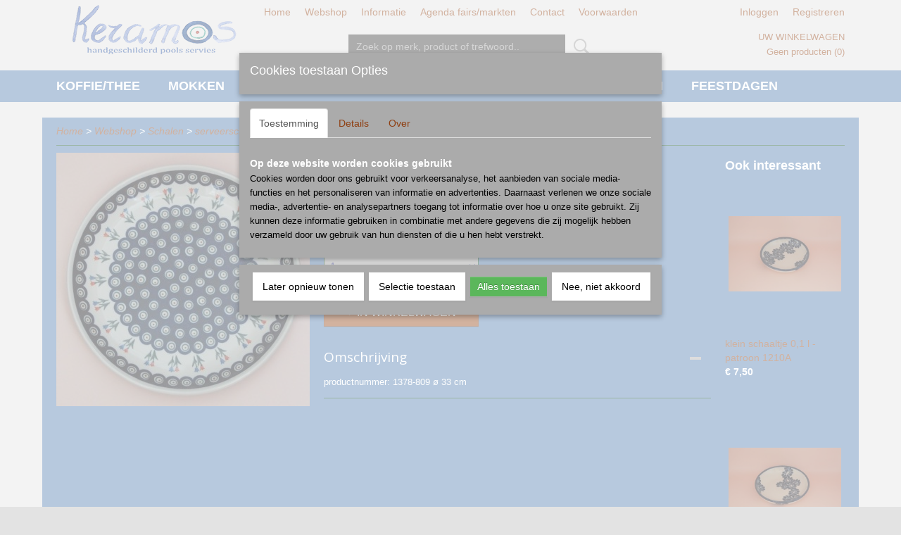

--- FILE ---
content_type: text/html; charset=UTF-8
request_url: https://www.keramos-servies.nl/webshop/schalen/serveerschalen/detail/448/serveerschaal---patroon-809.html
body_size: 9459
content:
<!DOCTYPE html>
<html lang="nl" prefix="og: http://ogp.me/ns#">
<head>
  <script src="/core/javascript/polyfills/polyfills-transpiled.js" defer nomodule></script>
  <meta name="keywords" content=""/>
  <meta name="description" content=""/>
  <meta name="language" content="nl"/>
  <meta name="charset" content="UTF-8"/>
  <meta name="google-site-verification" content="cSb0I5BZR3jblzcdVFx_6a5ni29Q-0mUAMWqP4j_gEE"/>
  <meta name="author" content="Shoppagina"/>
  <meta name="generator" content="IZICMS2.0"/>
  <link href="/service/xml/News/atom.xml" rel="alternate" title="Alle berichten"/>
  <link href="/data/cache/compressedIncludes/compressedIncludes_2363346996_5e5ae0995a46b9f523b62e8e6fad194c.css" rel="stylesheet" media="all"/>
  <link href="https://fonts.googleapis.com/css?family=Dosis:400,700&amp;r=3788&amp;fp=" rel="stylesheet" media="screen"/>
  <link href="https://fonts.googleapis.com/css?family=Open+Sans:400,700&amp;r=3788&amp;fp=" rel="stylesheet" media="screen"/>
  <script src="/core/javascript/mootools/mootools-core-1.6.0-transpiled.js?r=3788&amp;fp=416ca23a"></script>
  <script src="/core/javascript/mootools/mootools-more-1.6.0-transpiled.js?r=3788&amp;fp=416ca23a"></script>
  <script src="https://connect.facebook.net/nl_NL/all.js#xfbml=1?r=3788&amp;fp="></script>
  <script src="https://www.google.com/recaptcha/api.js?r=3788&amp;fp="></script>
  <script src="/core/javascript/lib/helper/LocaleGlobal-minified.js?r=3788&amp;fp=416ca23a" type="module"></script>
  <script src="/core/javascript/lib/helper/LocaleGlobal-transpiled.js?r=3788&amp;fp=416ca23a" defer nomodule></script>
  <script src="/modules/Shop/templates/bootstrap/js/accordion-transpiled.js?r=3788&amp;fp=416ca23a"></script>
  <script src="/modules/Shop/templates/bootstrap/js/pixeldensity-transpiled.js?r=3788&amp;fp=416ca23a"></script>
  <script src="/modules/Shop/templates/bootstrap/js/modal.js?r=3788&amp;fp=08a97038"></script>
  <script src="/modules/Shop/templates/bootstrap/js/product-behaviour-transpiled.js?r=3788&amp;fp=416ca23a"></script>
  <script src="/modules/Shop/templates/bootstrap/js/product_attributes-transpiled.js?r=3788&amp;fp=416ca23a"></script>
  <script src="/modules/Shop/templates/bootstrap/js/cerabox/cerabox-transpiled.js?r=3788&amp;fp=416ca23a"></script>
  <script src="/core/javascript/lib/legacy/Toolbox-minified.js?r=3788&amp;fp=416ca23a" type="module"></script>
  <script src="/core/javascript/lib/legacy/Toolbox-transpiled.js?r=3788&amp;fp=416ca23a" defer nomodule></script>
  <script src="/core/javascript/lib/legacy/Loader-minified.js?r=3788&amp;fp=416ca23a" type="module"></script>
  <script src="/core/javascript/lib/legacy/Loader-transpiled.js?r=3788&amp;fp=416ca23a" defer nomodule></script>
  <script src="/modules/AfterSale/templates/default/js/cookiepolicy.js?r=3788&amp;fp=e5b9b8cb"></script>
  <script src="/templates/responsive-1/js/touch-mootools-transpiled.js?r=3788&amp;fp=416ca23a"></script>
  <script src="/templates/responsive-1/js/category-menu-transpiled.js?r=3788&amp;fp=416ca23a"></script>
  <script src="/templates/responsive-1/js/columnizer-transpiled.js?r=3788&amp;fp=416ca23a"></script>
  <script src="/templates/responsive-1/js/responsive-transpiled.js?r=3788&amp;fp=416ca23a"></script>
  <script src="/templates/responsive-1/js/designListener-transpiled.js?r=3788&amp;fp=416ca23a"></script>
  <script>/*<![CDATA[*/
    document.addEventListener('DOMContentLoaded',function(){
      var evt = document.createEvent('CustomEvent');evt.initCustomEvent( 'designchange', false, false, {"carousel_slide_duration":"5000ms","carousel_slide1_enabled":"1","carousel_slide1_animation":"fade","carousel_slide1_button_text":"","carousel_slide1_button_href":"","carousel_slide2_enabled":"-1","carousel_slide2_animation":"slide-up","carousel_slide2_button_text":"BEKIJK HET AANBOD","carousel_slide2_button_href":"\/","carousel_slide3_enabled":"-1","carousel_slide3_animation":"slide-left","carousel_slide3_button_text":"","carousel_slide3_button_href":"\/","carousel_slide3_slogan":"VOORBEELDSLIDE 3","carousel_slide4_enabled":"-1","carousel_slide4_animation":"slide-down","carousel_slide4_button_text":"","carousel_slide4_button_href":"\/","carousel_slide4_slogan":"","carousel_slide5_enabled":"-1","carousel_slide5_animation":"fade","carousel_slide5_button_text":"","carousel_slide5_button_href":"\/","carousel_slide5_slogan":"","carousel_slide1_full_image_link":"","carousel_slide1_slogan":"","carousel_slide2_full_image_link":"","carousel_slide2_slogan":"","carousel_slide3_full_image_link":"","carousel_slide4_full_image_link":"","carousel_slide5_full_image_link":""} );document.dispatchEvent(evt);
      Locale.define('nl-NL','Core',{"cancel":"Annuleren","close":"Sluiten"});
      Locale.define('nl-NL','Shop',{"loading":"Een moment geduld alstublieft..","error":"Er is helaas een fout opgetreden.","added":"Toegevoegd","product_added_short":"&#x2713; Toegevoegd aan winkelwagen:","product_not_added":"Het product kon niet worden toegevoegd.","variation_not_given_short":"Kies de gewenste uitvoering:","attribute_dimension_error":"Het veld '%s' bevat een ongeldige waarde.","please_enter_valid_email":"Vul alsjeblieft een geldig e-mailadres in."});
      Locale.define('nl-NL','Cookie',{"cookie_option_heading":"Cookies toestaan Opties","cookie_option_footer":"<div class=buttons><a class='btn cookie-btn' id='cookie-showagain'>Later opnieuw tonen<\/a><a class='btn cookie-btn' id='allow-selection'>Selectie toestaan<\/a><a class='btn cookie-btn-selected' id='allow-all'>Alles toestaan<\/a><\/div>","cookie_option_body":"<div class='cookie-content' id='mainContent'><ul class='nav nav-tabs'><li><a href='#consent'>Toestemming<\/a><\/li><li><a href='#details'>Details<\/a><\/li><li><a href='#about'>Over<\/a><\/li><\/ul><div id='tabData[consent]' class='tabData'><h4 id='shp-cookie-settings'>Op deze website worden cookies gebruikt<\/h4><p>Cookies worden door ons gebruikt voor verkeersanalyse, het aanbieden van sociale media-functies en het personaliseren van informatie en advertenties. Daarnaast verlenen we onze sociale media-, advertentie- en analysepartners toegang tot informatie over hoe u onze site gebruikt. Zij kunnen deze informatie gebruiken in combinatie met andere gegevens die zij mogelijk hebben verzameld door uw gebruik van hun diensten of die u hen hebt verstrekt.<\/p><\/div><div id='tabData[details]' class='tabData'><div class='form-check align-items-center'><h4 id='shp-cookie-settings'>Noodzakelijk<\/h4><input class='form-check-input' type='checkbox' role='switch' id='shp-cookie-ncecessary' checked='checked' disabled='disabled'><\/div><p>Door essenti\u00eble functies zoals paginanavigatie en toegang tot beveiligde delen van de website mogelijk te maken, dragen noodzakelijke cookies bij aan de bruikbaarheid van een website. Deze cookies zijn essentieel voor de correcte werking van de website.<\/p><div class='form-check align-items-center'><h4 id='shp-cookie-settings'>Statistieken<\/h4><input class='form-check-input' type='checkbox' role='switch' id='shp-cookie-statistics' checked='checked'><\/div><p>Statistische cookies verzamelen en verstrekken anonieme gegevens om website-eigenaren te helpen begrijpen hoe gebruikers omgaan met hun sites.<\/p><div class='form-check align-items-center'><h4 id='shp-cookie-settings'>Marketing<\/h4><input class='form-check-input' type='checkbox' role='switch' id='shp-cookie-marketing'><\/div><p>Er worden cookies voor marketingdoeleinden gebruikt om websitegebruikers te volgen. Het doel is om gebruikers relevante en interessante advertenties te tonen, waardoor deze waardevoller worden voor uitgevers en externe marketeers.<\/p><\/div><div id='tabData[about]' class='tabData'><p>Cookies zijn kleine tekstdocumenten die door websites kunnen worden gebruikt om de gebruikerservaring effici\u00ebnter te maken.<\/p><p>De wet bepaalt dat wij cookies op uw apparaat plaatsen als deze strikt noodzakelijk zijn voor de werking van deze website. Voor alle andere soorten cookies hebben wij uw toestemming nodig. wat betekent dat cookies die als noodzakelijk zijn gecategoriseerd, voornamelijk worden verwerkt op basis van AVG-art. 6 (1) (f). Alle overige cookies, dat wil zeggen die van de soorten voorkeuren en advertenties, worden verwerkt op basis van AVG-art. 6 (1) (a) AVG.<\/p><p>Deze website maakt gebruik van unieke soorten cookies. sommige cookies worden geplaatst via aanbiedingen van derden die op onze pagina's verschijnen.<\/p><p>Vermeld uw toestemmings-id en datum wanneer u contact met ons opneemt over uw toestemming.<\/p><\/div><\/div>","analyticsId":"","adwordId":"AW-"});
      Locale.use('nl-NL');
  });
  /*]]>*/</script>
  <title>serveerschaal - patroon 809 - serveerschalen - Keramos-servies</title>
  <meta name="viewport" content="width=device-width, initial-scale=1.0, user-scalable=0, minimum-scale=1.0, maximum-scale=1.0"/>
</head>
<body itemscope itemtype="http://schema.org/WebPage">
<div id="top">
  <div id="topMenu" class="container">
    <div id="logo" onclick="document.location.href='/';"></div>
          <ul class="topMenu">
                  <li><a href="/home.html">Home</a></li>
                  <li><a href="/webshop/">Webshop</a></li>
                  <li><a href="/informatie.html">Informatie</a></li>
                  <li><a href="/nieuws.html">Agenda fairs/markten</a></li>
                  <li><a href="/contact.html">Contact</a></li>
                  <li><a href="/voorwaarden.html">Voorwaarden</a></li>
        
      </ul>
      
<div id="basket" class="show_profile">
      <ul>
              <li><a href="/profiel/inloggen.html" rel="nofollow">Inloggen</a></li>
        <li><a href="/profiel/registreren.html">Registreren</a></li>
                </ul>
      <div class="cart">
    <label><a href="/webshop/basket.html" class="basketLink">Uw winkelwagen</a></label>
    <span class="basketPrice">Geen producten <span class="basketAmount">(0)</span></span>
  </div>
</div>
<script type="text/javascript" src="//translate.google.com/translate_a/element.js?cb=googleTranslateElementInit"></script>
<script type="text/javascript">
function googleTranslateElementInit() {
  new google.translate.TranslateElement({
      pageLanguage: 'nl',
      //includedLanguages: 'nl,en,fr,de',
      includedLanguages : '',
      layout: google.translate.TranslateElement.InlineLayout.SIMPLE,
  }, 'google_translate_element');
}
</script>
      </div>
      
    <form action="/zoeken.html" method="get" class="search">
      <input class="query" placeholder="Zoek op merk, product of trefwoord.." type="text" name="q" value="" />
      <button type="submit" class="btn">Zoeken</button>
    </form>
  </div>
  
<div id="menu">
  <div class="container">
    
    <ul class="pull-right">
                                                                                                                            
    </ul>
  
      <ul class="categories">
                          <li class="">
          <a class="dropdown-toggle" href="/webshop/koffiethee/">Koffie/Thee <b class="caret"></b></a>
            <div class="dropdown">
              <a class="dropdown-heading" href="/webshop/koffiethee/">Koffie/Thee</a>
              <ul>
                                              <li ><a href="/webshop/koffiethee/koffietheepot/" title="koffie/theepot">koffie/theepot</a></li>
                                              <li ><a href="/webshop/koffiethee/koffiefilter/" title="koffiefilter">koffiefilter</a></li>
                                              <li ><a href="/webshop/koffiethee/kop-en-schotel/" title="kop en schotel">kop en schotel</a></li>
                                              <li ><a href="/webshop/koffiethee/melkkan/" title="melkkan">melkkan</a></li>
                                              <li ><a href="/webshop/koffiethee/suikerpot/" title="suikerpot">suikerpot</a></li>
                                              <li ><a href="/webshop/koffiethee/tea-for-one/" title="tea-for-one">tea-for-one</a></li>
                                              <li ><a href="/webshop/koffiethee/theelicht/" title="theelicht">theelicht</a></li>
                                              <li ><a href="/webshop/koffiethee/theetip/" title="theetip">theetip</a></li>
                                              <li ><a href="/webshop/koffiethee/theekruidenmok/" title="thee/kruidenmok">thee/kruidenmok</a></li>
              
              </ul>
            </div>
          </li>
                              <li class="">
          <a class="dropdown-toggle" href="/webshop/mokken/">Mokken <b class="caret"></b></a>
            <div class="dropdown">
              <a class="dropdown-heading" href="/webshop/mokken/">Mokken</a>
              <ul>
                                              <li ><a href="/webshop/mokken/mok-01-l/" title="mok 0,1 l">mok 0,1 l</a></li>
                                              <li ><a href="/webshop/mokken/mok-022-l/" title="mok 0,22 l">mok 0,22 l</a></li>
                                              <li ><a href="/webshop/mokken/mok-025-l/" title="mok 0,25 l">mok 0,25 l</a></li>
                                              <li ><a href="/webshop/mokken/mok-03-l/" title="mok 0,3 l">mok 0,3 l</a></li>
                                              <li ><a href="/webshop/mokken/mok-032-l/" title="mok 0,32 l">mok 0,32 l</a></li>
                                              <li ><a href="/webshop/mokken/mok-035-l/" title="mok 0,35 l">mok 0,35 l</a></li>
                                              <li ><a href="/webshop/mokken/mok-04-l/" title="mok 0,4 l">mok 0,4 l</a></li>
              
              </ul>
            </div>
          </li>
                              <li class="">
          <a class="dropdown-toggle" href="/webshop/ontbijtlunchdiner/">Ontbijt/Lunch/Diner <b class="caret"></b></a>
            <div class="dropdown">
              <a class="dropdown-heading" href="/webshop/ontbijtlunchdiner/">Ontbijt/Lunch/Diner</a>
              <ul>
                                              <li ><a href="/webshop/ontbijtlunchdiner/algemeen/" title="algemeen">algemeen</a></li>
                                              <li ><a href="/webshop/ontbijtlunchdiner/eierdop/" title="eierdop">eierdop</a></li>
                                              <li ><a href="/webshop/ontbijtlunchdiner/eierlepel/" title="eierlepel">eierlepel</a></li>
                                              <li ><a href="/webshop/ontbijtlunchdiner/honinglepel/" title="honinglepel">honinglepel</a></li>
                                              <li ><a href="/webshop/ontbijtlunchdiner/peperzout/" title="peper/zout">peper/zout</a></li>
              
              </ul>
            </div>
          </li>
                              <li class="">
          <a class="dropdown-toggle" href="/webshop/borden/">Borden <b class="caret"></b></a>
            <div class="dropdown">
              <a class="dropdown-heading" href="/webshop/borden/">Borden</a>
              <ul>
                                              <li ><a href="/webshop/borden/amuse-bordje/" title="amuse bordje">amuse bordje</a></li>
                                              <li ><a href="/webshop/borden/gebaksbord/" title="gebaksbord">gebaksbord</a></li>
                                              <li ><a href="/webshop/borden/diep-bord/" title="diep bord">diep bord</a></li>
                                              <li ><a href="/webshop/borden/plat-bord/" title="plat bord">plat bord</a></li>
              
              </ul>
            </div>
          </li>
                              <li class="">
          <a class="dropdown-toggle" href="/webshop/schalen/">Schalen <b class="caret"></b></a>
            <div class="dropdown">
              <a class="dropdown-heading" href="/webshop/schalen/">Schalen</a>
              <ul>
                                              <li ><a href="/webshop/schalen/meervaksschalen/" title="meervaksschalen">meervaksschalen</a></li>
                                              <li ><a href="/webshop/schalen/nestschalen/" title="nestschalen">nestschalen</a></li>
                                              <li ><a href="/webshop/schalen/ovenschalen/" title="ovenschalen">ovenschalen</a></li>
                                              <li class="active"><a href="/webshop/schalen/serveerschalen/" title="serveerschalen">serveerschalen</a></li>
                                              <li ><a href="/webshop/schalen/taartquiche-vorm/" title="taart/quiche vorm">taart/quiche vorm</a></li>
              
              </ul>
            </div>
          </li>
                              <li class="">
          <a class="dropdown-toggle" href="/webshop/diversen/">Diversen <b class="caret"></b></a>
            <div class="dropdown">
              <a class="dropdown-heading" href="/webshop/diversen/">Diversen</a>
              <ul>
                                              <li ><a href="/webshop/diversen/algemeen/" title="algemeen">algemeen</a></li>
                                              <li ><a href="/webshop/diversen/decoratie/" title="decoratie">decoratie</a></li>
                                              <li ><a href="/webshop/diversen/deegrollenstempels/" title="deegrollen/stempels">deegrollen/stempels</a></li>
                                              <li ><a href="/webshop/diversen/dieren/" title="dieren">dieren</a></li>
                                              <li ><a href="/webshop/diversen/geurverspreiderwaxbrander/" title="geurverspreider/waxbrander">geurverspreider/waxbrander</a></li>
                                              <li ><a href="/webshop/diversen/gnomen/" title="gnomen">gnomen</a></li>
                                              <li ><a href="/webshop/diversen/kandelaarwaxinelicht/" title="kandelaar/waxinelicht">kandelaar/waxinelicht</a></li>
                                              <li ><a href="/webshop/diversen/kralen/" title="kralen">kralen</a></li>
                                              <li ><a href="/webshop/diversen/lepelhouder/" title="lepelhouder">lepelhouder</a></li>
                                              <li ><a href="/webshop/diversen/ringen/" title="ringen">ringen</a></li>
                                              <li ><a href="/webshop/diversen/serveerplanken/" title="serveerplanken">serveerplanken</a></li>
                                              <li ><a href="/webshop/diversen/sushi/" title="sushi">sushi</a></li>
                                              <li ><a href="/webshop/diversen/tapasschaaltje/" title="tapasschaaltje">tapasschaaltje</a></li>
                                              <li ><a href="/webshop/diversen/vazen/" title="vazen">vazen</a></li>
                                              <li ><a href="/webshop/diversen/vingerhoedje/" title="vingerhoedje">vingerhoedje</a></li>
                                              <li ><a href="/webshop/diversen/voorraadpot/" title="voorraadpot">voorraadpot</a></li>
              
              </ul>
            </div>
          </li>
                              <li class="">
          <a class="dropdown-toggle" href="/webshop/feestdagen/">Feestdagen <b class="caret"></b></a>
            <div class="dropdown">
              <a class="dropdown-heading" href="/webshop/feestdagen/">Feestdagen</a>
              <ul>
                                              <li ><a href="/webshop/feestdagen/halloween/" title="Halloween">Halloween</a></li>
                                              <li ><a href="/webshop/feestdagen/kerst/" title="Kerst">Kerst</a></li>
                                              <li ><a href="/webshop/feestdagen/pasen/" title="Pasen">Pasen</a></li>
              
              </ul>
            </div>
          </li>
              
          </ul>
      </div>
</div>
<div class="visible-phone mobileHeader">
  <a href="#" class="openMobileMenu"></a>
  <form action="/zoeken.html" method="get" class="search">
    <input class="query" type="text" name="q" value="" />
    <button type="submit" class="btn">Zoeken</button>
  </form>
</div>
<script type="text/javascript">
  // Make the update menu function global
  var updateMenu = {};
  var category_menu;
  window.addEvent( 'domready', function ()
  {
    var elements = $$('.dropdown-toggle');
    var closeTimeout;
    var opt = {
      translations:{
        TEMPLATE_OTHER_CATEGORIES:'Overige categorie&euml;n',
        TEMPLATE_MENU_OVERFLOW_LABEL: '+'
      }
    }
    // Emulate hover in JS so we can control the hover behaviour on mobile browsers
    var ios10fix = false; // IOS10 has a bug where it triggers an extra click event on the location of the finger (even when mouseup is stopped) in the menu when it has less than 8 items...
    $('menu').getElements( 'a' ).each( function ( el ) {
      el.addEvent( 'mouseenter', function () { this.addClass('hover'); } );
      el.addEvent( 'mouseleave', function () { this.removeClass('hover'); } );
      el.addEvent( 'click', function ( e ) { if ( ios10fix ) e.stop(); } );
    } );
    // Global function to add drop-down behaviour to newly added menu items
    updateMenu = function () {
      var newElements = $$('.dropdown-toggle');
      newElements.each( function ( el ) {
        if ( -1 === elements.indexOf( el ) ) {
          el.addEvent( 'mouseenter', function () { el.addClass('hover'); } );
          el.addEvent( 'mouseleave', function () { el.removeClass('hover'); } );
          addMenuBehaviour( el );
        }
      } );
      // Add new elements to local list
      elements = newElements;
    }
    var addMenuBehaviour = function ( el ) {
      // Handle opening the menu
      el.addEvent( 'mouseover', openMenu );
      // Handle delayed menu close after mouse leave
      el.getParent('li').addEvent('mouseleave', function () {
        // Don't close when hovering a submenu-enabled item in the '+' menu
        if ( el.getParent( '.__all_categories' ) && el.getParent( '.dropdown' ) ) return;
        // Ignore mouseleave events when in mobile mode (needed for windows phone)
        if ( document.body.hasClass( 'mobile' ) ) return;
        closeTimeout = setTimeout( closeAll, 300 );
      } );
      el.getParent('li').addEvent('mouseenter', function () {
        clearTimeout( closeTimeout );
      } );
      // Also open menu on tap
      el.addEvent( 'tap', function ( e ) {
        if ( e.type == 'touchend' ) {
          openMenu.call(el, e);
          ios10fix = true;
          setTimeout( function () { ios10fix = false; }, 500 );
        }
      } );
    }
    var closeAll = function () {
      elements.getParent().removeClass('open');
      clearTimeout( closeTimeout );
    }
    var openMenu = function (e) {
      // Ignore mouseover events when in mobile mode
      if ( e.type == 'mouseover' && document.body.hasClass( 'mobile' ) ) return;
      if ( this.getParent( '.__all_categories' ) && this.getParent( '.dropdown' ) ) {
        if ( e.type == "touchend" ) document.location.href = this.get('href'); // Feign a click for touch actions (emulated click is blocked)
        return true;
      }
      // Already open.. Close when in mobile mode
      if ( this.getParent( 'li.open' ) ) {
        if ( e.type == "touchend" ) {
          closeAll();
        }
        return;
      }
      // Close all menu's
      elements.getParent().removeClass('open');
      // Prevent unexpected closing
      clearTimeout( closeTimeout );
      // Skip if disabled
      if ( this.hasClass('disabled') || this.match(':disabled') ) return;
      var dropdownMenu = this.getParent().getElement( '.dropdown' );
      if ( !dropdownMenu || !dropdownMenu.getElement('li') ) return; // Skip if empty
      dropdownMenu.setStyle( 'visibility', 'hidden' );
      this.getParent().addClass('open'); // open up selected
      var paddingTop = dropdownMenu.getStyle( 'padding-top' ).toInt();
      var dropdownMenuHeight = dropdownMenu.getSize().y - paddingTop - dropdownMenu.getStyle( 'padding-bottom' ).toInt();
      dropdownMenu.setStyles( {height:0,visibility:'visible', paddingTop: paddingTop + 10} );
      dropdownMenu.set( 'morph', {duration: 300, transition: 'sine:out', onComplete:function () { dropdownMenu.setStyle( 'height', 'auto' ); } } );
      dropdownMenu.morph( {height:dropdownMenuHeight, paddingTop: paddingTop} );
    };
    // Add behaviour to all drop-down items
    elements.each( addMenuBehaviour );
    // Init category menu
    category_menu = new CategoryMenu( opt );
  } );
</script>
  
  <div id="breadcrumbs" class="container">
    <div class="border-bottom">
      <a href="/" title="Home">Home</a> &gt; <a href="/webshop/" title="Webshop">Webshop</a> &gt; <a href="/webshop/schalen/" title="Schalen">Schalen</a> &gt; <a href="/webshop/schalen/serveerschalen/" title="serveerschalen">serveerschalen</a> &gt; serveerschaal - patroon 809
    </div>
  </div>
<div class="container" id="site">
  <div class="row">
          <div class="span12">
        <div class="iziSection" id="section_main"><div id="section_main_0" class="ShopModule iziModule"><div class="basketAction iziAction">
<div id="basket" class="show_profile">
      <ul>
              <li><a href="/profiel/inloggen.html" rel="nofollow">Inloggen</a></li>
        <li><a href="/profiel/registreren.html">Registreren</a></li>
                </ul>
      <div class="cart">
    <label><a href="/webshop/basket.html" class="basketLink">Uw winkelwagen</a></label>
    <span class="basketPrice">Geen producten <span class="basketAmount">(0)</span></span>
  </div>
</div>
<script type="text/javascript" src="//translate.google.com/translate_a/element.js?cb=googleTranslateElementInit"></script>
<script type="text/javascript">
function googleTranslateElementInit() {
  new google.translate.TranslateElement({
      pageLanguage: 'nl',
      //includedLanguages: 'nl,en,fr,de',
      includedLanguages : '',
      layout: google.translate.TranslateElement.InlineLayout.SIMPLE,
  }, 'google_translate_element');
}
</script><div class='clear'></div></div></div><div id="section_main_1" class="ShopModule iziModule"><div class="productAction iziAction">
<div class="row">
  <div itemscope itemtype="http://schema.org/Product">
            <meta itemprop="itemCondition" content="http://schema.org/NewCondition" />
          <div class="imageContainer span4">
      <div class="imageCanvas">
                    <div class="product-ribbon">
                </div>
      
              <a href="/data/upload/Shop/images/taart809.jpg" id="productImage-1419" class="cerabox active" title="Taart809">
          <img src="/modules/Shop/templates/bootstrap/images/placeholder.png" data-src="/data/upload/Shop/images/360x1000x0_taart809.jpg" alt="Taart809"/>
          <meta itemprop="image" content="https://www.keramos-servies.nl/data/upload/Shop/images/taart809.jpg" />
        </a>
      
      </div>
          &nbsp;
    </div>
    <div class="span6">
      <div class="productProperties test">
        <div id="productDetail" class="productDetail">
          <h1 itemprop="name">serveerschaal - patroon 809</h1>
<meta itemprop="ProductID" content="448" />
<meta itemprop="url" content="https://www.keramos-servies.nl/webshop/schalen/serveerschalen/detail/448/serveerschaal---patroon-809.html" />
<div class="price" itemprop="offers" itemscope itemtype="http://schema.org/Offer">
      <span class="test1" style="display:none;">&euro; 23,00</span>
    <span class="test2" style="display:none;">&euro; 23,00</span>
    <span class="strong price test">&euro; 23,00</span>
    <meta itemprop="price" content="23"/>
    <meta itemprop="priceCurrency" content="EUR"/>
    
      <small>
      (inclusief btw      21%)
    </small>
  
  
<div class="in-stock">
  <span class="indicator">&#x2713;</span> Op voorraad
  <link itemprop="availability" href="http://schema.org/InStock"/>
</div>
  <div class="form">
    <form>
      <input type="hidden" name="product_id" value="448"/>
          <input type="hidden" name="price" value="2300"/>
      <input type="hidden" name="sale_price" value="2300"/>
      <input type="hidden" name="currency" value="EUR"/>
      <div class="row">
      
                  <div class="span3">
            <label for="product_amount_448">Aantal</label>
            <select name="amount[448]" id="product_amount_448">
                          <option value="1" selected="selected">1</option>
                          <option value="2">2</option>
                        </select>
          </div>
                </div>
              <button class="btn cancel">Annuleren</button>
        <button class="btn buy" data-product_id="448">In winkelwagen</button>                      </form>
  </div>
</div>
  
        </div>
      </div>
          <div class="accordion accordion-open">
        <div class="accordion-heading">Omschrijving</div>
        <span itemprop="description"><p>productnummer: 1378-809&nbsp;&oslash; 33 cm</p></span>
      </div>
    
    
    
          <div id="social_container" class="social">
                        <div class="fb-like" data-href="https://www.keramos-servies.nl/webshop/schalen/serveerschalen/detail/448/serveerschaal---patroon-809.html" data-layout="button" data-action="like" data-show-faces="false" data-share="true"></div>
                                      
      </div>
    
    <div style="display:none;" class="testingvalues2">
           </div>
    </div>
  </div>
  
    <div class="span2 similarProducts">
    <h3>Ook interessant</h3>
          <div class="product">
        <div class="thumbnail">
          <a href="/webshop/schalen/serveerschalen/detail/176/klein-schaaltje-01-l---patroon-1210a.html" title="klein schaaltje 0,1 l - patroon 1210A" data-background="/data/upload/Shop/images/255x1000x0_12101.jpg"></a>
        </div>
        <div class="name">
          <a href="/webshop/schalen/serveerschalen/detail/176/klein-schaaltje-01-l---patroon-1210a.html" class="active" title="klein schaaltje 0,1 l - patroon 1210A">klein schaaltje 0,1 l - patroon 1210A</a>
        </div>
        <div class="price">
                              <span class="price">&euro; 7,50</span>
                          </div>
      </div>
          <div class="product">
        <div class="thumbnail">
          <a href="/webshop/schalen/serveerschalen/detail/177/klein-schaaltje-015-l---patroon-1210a.html" title="klein schaaltje 0,15 l - patroon 1210A" data-background="/data/upload/Shop/images/255x1000x0_12103-0.jpg"></a>
        </div>
        <div class="name">
          <a href="/webshop/schalen/serveerschalen/detail/177/klein-schaaltje-015-l---patroon-1210a.html" class="active" title="klein schaaltje 0,15 l - patroon 1210A">klein schaaltje 0,15 l - patroon 1210A</a>
        </div>
        <div class="price">
                              <span class="price">&euro; 9,50</span>
                          </div>
      </div>
          <div class="product">
        <div class="thumbnail">
          <a href="/webshop/schalen/serveerschalen/detail/178/klein-schaaltje-023-l---patroon-1210a.html" title="klein schaaltje 0,23 l - patroon 1210A" data-background="/data/upload/Shop/images/255x1000x0_12102.jpg"></a>
        </div>
        <div class="name">
          <a href="/webshop/schalen/serveerschalen/detail/178/klein-schaaltje-023-l---patroon-1210a.html" class="active" title="klein schaaltje 0,23 l - patroon 1210A">klein schaaltje 0,23 l - patroon 1210A</a>
        </div>
        <div class="price">
                              <span class="price">&euro; 11,50</span>
                          </div>
      </div>
    
  </div>
  </div>
<script>
  document.addEvent( 'domready', function () {
    try {
      document.getElements('a.cerabox').cerabox( {
        events: {
          onOpen: function(current_item, collection) {
            var background_color = current_item.getStyle('background-color');
            if( background_color == 'transparent' ) {
              background_color = $('site').getStyle('background-color');
            }
            $('cerabox').setStyle('background-color', background_color);
          }
        }
      });
      var options = {
        variations: {},
        product_id: null
      };
      
      options.product_id = 448;
      var productAttributes = new ProductAttributes( options );
      productAttributes.addBehaviour();
      var canvas = document.getElement( '.imageCanvas' );
      var selector = document.getElement( '.imageSelector' );
      if ( !selector ) return;
      // Trigger size setting after all images are loaded
      window.addEvent( 'load', function () {
        canvas.setStyle( 'height', canvas.getElement('.active').getSize().y );
        productAttributes.switchVariationImage();
      } );
      selector.getElements( 'a' ).each( function ( a ) {
        a.addEvent( 'click', function ( e ) {
          e.stop();
          var target = $( a.get( 'rel' ) );
          if ( target ) {
            document.getElements( '.imageContainer .active' ).removeClass( 'active' );
            a.addClass( 'active' );
            target.addClass( 'active' );
            canvas.setStyle( 'height', target.getSize().y );
          }
        } );
      } );
    } catch (e) {
      if ( typeof TraceKit !== 'undefined') {
        TraceKit.report(e);
      } else {
        throw e;
      }
    }
  } );
</script>
<div class='clear'></div></div></div></div>
      </div>
      </div>
  <div class="row">
    <div class="span12"><div class="iziSection iziStaticSection" id="section_footer"></div></div>
  </div>
</div>
  
  
    
  
  
                                                                                                                    
  <footer>
    <div class="container">
      <div class="row">
              <div class="span3" id="footer_menu">
          <h3>Informatie</h3>
          <ul>
                                                                                <li>
                <a href="/informatie.html">Informatie</a>
              </li>
                                                                      <li>
                <a href="/contact.html">Contact</a>
              </li>
                                                                                                                                                              <li>
                <a href="/voorwaarden.html">Voorwaarden</a>
              </li>
                                                <li>
                <a href="/privacy-policy.html">Privacy Policy</a>
              </li>
                      
          </ul>
        </div>
              
                    
      <div class="span6" id="footer_categories">
                  <h3>Categorie&euml;n</h3>
          <ul>
                          <li><a href="/webshop/koffiethee/">Koffie/Thee</a></li>
                          <li><a href="/webshop/mokken/">Mokken</a></li>
                          <li><a href="/webshop/ontbijtlunchdiner/">Ontbijt/Lunch/Diner</a></li>
                          <li><a href="/webshop/borden/">Borden</a></li>
                          <li><a href="/webshop/schalen/">Schalen</a></li>
                          <li><a href="/webshop/diversen/">Diversen</a></li>
                          <li><a href="/webshop/feestdagen/">Feestdagen</a></li>
            
          </ul>
          <script type="text/javascript">
            window.addEvent( 'domready', function () {
              category_columnizer = new ListColumnizer( { list:document.getElement( "footer #footer_categories ul" ), gridColumns: 6, minColumnWidth: 180 } );
            } );
          </script>
              </div>
      
              <div class="span3" id="payment_methods">
          <h3>Betaalmethodes</h3>
          
<ul class="payment-methods">
    <li class="sprite-ideal" title="Ideal"></li>
      <li class="sprite-banktransfer" title="Banktransfer"></li>
  
</ul>
        </div>
            </div>
    </div>
  </footer>
  <p class="copyright">
      
      
    &copy; 2026 www.keramos-servies.nl
        - Powered by Shoppagina.nl
    </p>
  
  
<div id="cookiepolicy" class="cookiepolicy-type-2">
  <div class="container"> 
    <div class="message"><p>Wij maken gebruik van cookies om onze website te verbeteren, om het verkeer op de website te analyseren, om de website naar behoren te laten werken en voor de koppeling met social media. Door op Ja te klikken, geef je toestemming voor het plaatsen van alle cookies zoals omschreven in onze privacy- en cookieverklaring.</p></div>
    <div class="buttons">
      <a href="#cookiepolicy-options" class="btn btn-success">Cookie Opties</a>
      <a href="#cookiepolicy-accept" class="btn btn-success">Ja, ik ga akkoord</a>
      <a href="#cookiepolicy-deny" class="btn">Nee, niet akkoord</a>
    </div>
  </div>
</div>
</body>
</html>
